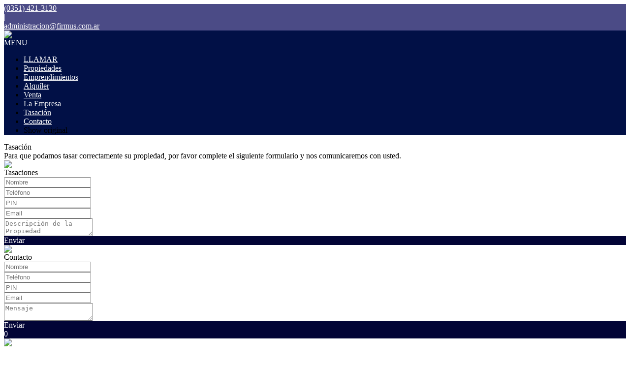

--- FILE ---
content_type: text/html; charset=utf-8
request_url: http://firmusbienesraices.tuinmobiliaria.com.ar/Tasacion
body_size: 6758
content:


<!DOCTYPE html PUBLIC "-//W3C//DTD XHTML 1.0 Transitional//EN" "http://www.w3.org/TR/xhtml1/DTD/xhtml1-transitional.dtd">
<html xmlns="http://www.w3.org/1999/xhtml"  lang="es-AR">
<head>
<meta http-equiv="Content-Type" content="text/html; charset=utf-8" />
<meta name="viewport" content="width=device-width, initial-scale=1, maximum-scale=1, user-scalable=0"/> <!--320-->
<meta content="all" name="robots" />
<meta content="global" name="distribution" />
<meta content="7 days" name="Revisit" />
<meta name="AUTHOR" content="Tokko Broker">
<script type="text/javascript" src="https://static.tokkobroker.com/tfw/js/utils.eb8929bff3ac.js"></script>
<script>

var is_home = false
var is_listado = false

</script>





<!-- Google tag (gtag.js) -->
<script async src="https://www.googletagmanager.com/gtag/js?id=G-17PZHDHJZ9"></script>
<script>
  window.dataLayer = window.dataLayer || [];
  function gtag(){dataLayer.push(arguments);}
  gtag('js', new Date());
  
</script>






  <meta property="og:title" content="Firmus Bienes Raices – Venta y Alquiler de Propiedades - Inmobiliaria"/>
  <meta property="og:image" content="https://static.tokkobroker.com/logos/872_Firmus%20Bienes%20Raices/F%20Facebook%20perfil.png">
  
    <meta property="og:description" content="Encontra las propiedades en venta y alquiler. Emprendimientos y terrenos disponibles. Asesoramiento personalizado."/>
  

  <meta name="twitter:card" content="summary_large_image"/>
  <meta name="twitter:title" content="Firmus Bienes Raices – Venta y Alquiler de Propiedades - Inmobiliaria"/>
  
    <meta name="twitter:description" content="Encontra las propiedades en venta y alquiler. Emprendimientos y terrenos disponibles. Asesoramiento personalizado."/>
  

  <meta name="twitter:image" content="https://static.tokkobroker.com/logos/872_Firmus%20Bienes%20Raices/F%20Facebook%20perfil.png"/>



  <meta name="title" content="Firmus Bienes Raices – Venta y Alquiler de Propiedades - Inmobiliaria" />
  
    <meta name="description" content="Encontra las propiedades en venta y alquiler. Emprendimientos y terrenos disponibles. Asesoramiento personalizado." />
  


<meta name="keywords" content="casas en venta cordoba, departamentos en venta cordoba, alquileres en cordoba" />



<link href="https://fonts.googleapis.com/css?family=Montserrat:400,700|PT+Sans" rel="stylesheet">

<title>Firmus Bienes Raices - Tasación</title>
<link href="https://static.tokkobroker.com/tfw/css/normalize.7caceed67722.css" rel="stylesheet" />

<link href="https://static.tokkobroker.com/tfw/css/estilo.f0dbf223be20.css" rel="stylesheet" />
<link href="https://static.tokkobroker.com/tfw/css/animate.404020c62cd1.css" rel="stylesheet" />
<link href="https://static.tokkobroker.com/tfw/css/print.1a52917c062b.css" rel="stylesheet" />








<link rel="icon" type="image/png" href="/favicon.ico"/>
<link rel="stylesheet" href="https://static.tokkobroker.com/tfw/css/font-awesome.min.bf0c425cdb73.css">
<link rel="stylesheet" href="https://static.tokkobroker.com/tfw/css/tokko-icons.982773fa9f2d.css">
<link href="https://fonts.googleapis.com/css2?family=Nunito+Sans:ital,wght@0,200;0,300;0,400;0,600;0,700;0,800;0,900;1,200;1,300;1,400;1,600;1,700;1,800;1,900&display=swap" rel="stylesheet">
<link href='https://fonts.googleapis.com/css?family=Yanone+Kaffeesatz:400,300' rel='stylesheet' type='text/css'>
<link href='https://fonts.googleapis.com/css?family=Open+Sans:400,300,700' rel='stylesheet' type='text/css'>
<link href="https://static.tokkobroker.com/tfw/css/jquery.bxslider.dd2e67415640.css" rel="stylesheet" />
<link href="https://static.tokkobroker.com/tfw/css/jquery-ui-1.11.14.201a8b5fc41b.css" />
<script src="https://static.tokkobroker.com/tfw/js/jquery-1.10.1.min.4b5f62f5d972.js"></script>
<script src="https://static.tokkobroker.com/tfw/js/jquery-ui-1.11.14.42fbc7043183.js"></script>
<script type="text/javascript" src="https://static.tokkobroker.com/tfw/js/jquery.sticky.112dbba9abde.js"></script>
<script type="text/javascript">var switchTo5x=true;</script>


<script type="text/javascript" src="https://static.tokkobroker.com/tfw/js/jquery.youtubebackground.80e8f9c0ae6c.js"></script>

<script type="text/javascript" src="https://ss.sharethis.com/loader.js"></script>
<script type="text/javascript" src="https://ws.sharethis.com/button/buttons.js"></script>

<script>
  function fh_star_unstar_prop(evt, prop_id ){
    evt.preventDefault();
    star_unstar_prop(prop_id);
  }

  function star_unstar_prop(id){
    if ($('.star-'+id).is(":visible")){
        star_remove_prop(id)
    }else{
        star_prop(id)
    }
  }

  function star_prop(id){
    /**
     * Marca una propiedad como Favorita.
     * Agrega 1 al contador de Propiedades Favoritas de la página.
     * En los templates viejos, muestra el contador, si no era visible.
     * En los templates nuevos, cambia el valor también para el contador del menu mobile.
    */
    $('.star-'+id).show();
    var jqxhr = $.ajax('/add_star/'+id)
    .done(function(result){
        let old_value = parseInt($('#favcounter').html())
        let new_value = old_value + 1
        $('#favcounter').html(new_value)

        //si hay menu mobile (nuevos templates)
        if($('#m-favcounter').length > 0){
            $('#m-favcounter').html(`(${new_value})`)
        }else{
            $('#fav-btn').show();
        }
    })
}

function star_remove_prop(id){
    /**
     * Desmarca una propiedad como Favorita.
     * Resta 1 al contador de Propiedades Favoritas de la página.
     * En los templates viejos, oculta el contador, si se llegó a 0 favoritas.
     * En los templates nuevos, cambia el valor también para el contador del menu mobile.
    */
    $('.star-'+id).hide();
    var jqxhr = $.ajax('/remove_star/'+id)
    .done(function(result){
        let old_value = parseInt($('#favcounter').html())
        let new_value = old_value - 1
        $('#favcounter').html(new_value)
        if($('#m-favcounter').length > 0){
            if(new_value == 0){
                $('#m-favcounter').html('')
            }else{
                $('#m-favcounter').html(`(${new_value})`)
            }
        }else{
            if (new_value < 1){ $('#fav-btn').hide();}
        }
        if($('#favprop_'+id).length > 0)
          $('#favprop_'+id).remove()
        if(new_value == 0){
          $('#no-favourites-message').show();
        }
    })
}

</script>

</head>

<style>
  :root {
  --color-background-b: #011046;
  --color-opposite-b: #FFFFFF;
}
.bgcolorB {background-color: var(--color-background-b) !important; }
.colorOppositeB{color: var(--color-opposite-b) !important;}
.bgcolorA {background-color: #ffffff !important; }
.bgcolorC {background-color: #4b4b86 !important; border-color: #020436 !important; }
.bgcolorCwithText {background-color: #4b4b86 !important; color: #FFFFFF!important;}
.textColorC{color: #4b4b86!important;}
.textColorCopositte{color: #FFFFFF!important;}
.detalleColor { background-color: #020436 !important ; color: #FFFFFF !important ;}
.colorDetalleAfter::after { color: #020436 !important ; }
.detalleColorText { color: #020436 !important ; }
#buscador02 .selectbox .selected {
  background-color: #020436 !important ;
  color: #FFFFFF !important ;
}
.detallefocus option:selected,
.detallefocus option:active,
.detallefocus option:focus,
.detallefocus option:checked  {
  background-color: #020436 !important ;
  color: #FFFFFF !important ;
}

.multiple_selected {
   background-color: #020436 !important ;
   color: #FFFFFF !important ;
}
.btn.stroke-btn{
  color:  #4b4b86 !important;
  border: 2px solid #4b4b86 !important;
}

.btn.stroke-opposite-btn{
  color:  #FFFFFF !important;
  border: 2px solid #FFFFFF !important;
}

.detalleColor a { color: #FFFFFF !important; }
.detalleColorC { color: #020436 !important; }


button, input[type="button"] {
  background-color: #020436 !important;
  color: #FFFFFF !important ;
}

#map-canvas button, #map-canvas input[type="button"] { background-color: inherit !important ; color: inherit !important; }
.home_adv_srch_opt .nav-pills li.nav-item a.nav-link.active:before{
  background-color: #4b4b86;
}
</style>
<body class="
  
    bgcolorA
    
      header-lateral
     
    
  
  
  ">
  




  
  
      



<div id="datahead_box" class="bgcolorC">
    <div id="datahead"  style="color: #FFFFFF">
    	 <a href="tel:(0351) 421-3130" style="color: #FFFFFF"><i class="fa fa-phone" style="font-size:16px;"></i> <div style="filter: none;">(0351) 421-3130</div></a> 
         <div>|</div> 
         <div id="email"><a style="color: #FFFFFF" href="mailto:administracion@firmus.com.ar" rel="nofollow">administracion@firmus.com.ar</a></div> 
        

        
        <a href="firmusbienesraices" target="_blank" rel="nofollow"><div id="fb2"></div></a>
        
        
        
        
        <a href="firmus.bienesraices" target="_blank" class="redes" rel="nofollow"><div id="ig2"></div></a>
        
    </div>
</div>



<header id="header_box" class="bgcolorB borderColorC">
	<div id="header">
    	<div id="logo"><a href="/"><img src="https://static.tokkobroker.com/logos/872_Firmus%20Bienes%20Raices/F%20Facebook%20perfil.png" /></a></div>
        <div id="mobile_menu" class="noprint">
	        
        		<a href="tel:(0351) 421-3130">
                    <span class="fa-stack fa-lg">
                      <i class="fa fa-circle fa-stack-2x"></i>
                      <i class="fa fa-phone fa-stack-1x fa-inverse"></i>
                    </span>
        		</a>
			
        	<span class="fa-stack fa-lg" id="openmenu">
	          <i class="fa fa-circle fa-stack-2x"></i>
	          <i class="fa fa-bars fa-stack-1x fa-inverse"></i>
	        </span>
        </div>
	    <div id="mobile-menu-mini" style="color: #FFFFFF">MENU</div>
        <nav id="menu_lateral" class="show_on_menu">
            <ul id="menu">
		        
                    <li class="mobile-mini-item">
                        <a href="tel:(0351) 421-3130" style="color: #FFFFFF">
                            LLAMAR
                        </a>
                    </li> 
                
                
                    <li>
                        <a href="/Propiedades" style="color: #FFFFFF">
                            Propiedades
                        </a>
                    </li>
                
                    <li>
                        <a href="/Emprendimientos" style="color: #FFFFFF">
                            Emprendimientos
                        </a>
                    </li>
                
                    <li>
                        <a href="/Alquiler" style="color: #FFFFFF">
                            Alquiler
                        </a>
                    </li>
                
                    <li>
                        <a href="/Venta" style="color: #FFFFFF">
                            Venta
                        </a>
                    </li>
                
                    <li>
                        <a href="/s/La-Empresa" style="color: #FFFFFF">
                            La Empresa
                        </a>
                    </li>
                
                    <li>
                        <a href="/Tasacion" style="color: #FFFFFF">
                            Tasación
                        </a>
                    </li>
                
                    <li>
                        <a href="/Contacto" style="color: #FFFFFF">
                            Contacto
                        </a>
                    </li>
                
                
                    <li class="google-translate-widget-box show_on_menu">
                        
  <div class="google-translate-widget">
    <div id="google_translate_element"></div>
    <div class="show-original-lang notranslate noselect">Show original</div>
  </div>
  <script type="text/javascript">

  var gwidget_langs = 'en,pt,it'
  // add original language as option (for mobile devices)
  let selected_lang = 'es-AR'.split('-')
  if(!gwidget_langs.includes(selected_lang[0])){
    gwidget_langs = gwidget_langs.concat(',', selected_lang[0])
  }

  function googleTranslateElementInit() {
    new google.translate.TranslateElement({
      pageLanguage: 'auto',
      includedLanguages: gwidget_langs,
      layout: google.translate.TranslateElement.InlineLayout.SIMPLE,
      autoDisplay: false},
      'google_translate_element');
  }
  $(".show-original-lang").click(function(){
    $('#\\:2\\.container').contents().find('#\\:2\\.restore').click();
  })

  </script>
  <script type="text/javascript" src="//translate.google.com/translate_a/element.js?cb=googleTranslateElementInit"></script>



                    </li>
                

            </ul>
        </nav>

    </div>
</header>

  






<div id="contacto_wrapper">
    <div id="contacto_content">
        <div class="contacto_titulo" style="color: #000000 !important;">Tasación</div>

        <div id="contacto_txt" style="color: #000000 !important;">Para que podamos tasar correctamente su propiedad, por favor complete el siguiente formulario y nos comunicaremos con usted.</div>
        


<section id="contacto-forms-box">
	<div id="contacto-forms">
    <div id="tasar-box" class="contacto-forms-box">
        <div class="contacto-forms-titulo"><img src="https://static.tokkobroker.com/tfw/img/supcub2.a4947f6983bb.svg" /><br />Tasaciones  </div>
        <div class="form-box" id="gracias_cot" style="display:none">
          Gracias por su consulta. Será contactado a la brevedad.
        </div>

        <div class="form-box" id="fields_cot">
                <div><input id="cot_name" placeholder="Nombre" /></div>
                <div><input id="cot_phone" placeholder="Teléfono" /></div>
				<div class="hidden"><input id="cot_pin" placeholder="PIN" /></div>
                <div><input id="cot_email" placeholder="Email"/></div>
            <div><textarea id="cot_msg" placeholder="Descripción de la Propiedad"></textarea></div>
            <div id="submit-cot" class="detalleColor contacto-form-submit" style="cursor:pointer;" onclick="send_form('cot');">Enviar</div>
        </div>
    </div>
    <div id="contacto-box" class="contacto-forms-box">
        <div class="contacto-forms-titulo"><img src="https://static.tokkobroker.com/tfw/img/mail.44660016f743.svg" /><br />Contacto </div>
        <div class="form-box" id="gracias_contact" style="display:none">
          Gracias por su consulta. Será contactado a la brevedad.
        </div>
        <div class="form-box" id="fields_contact">
                <div><input id="contact_name" placeholder="Nombre" /></div>
                <div><input id="contact_phone" placeholder="Teléfono" /></div>
				<div class="hidden"><input id="contact_pin" placeholder="PIN" /></div>
                <div><input id="contact_email" placeholder="Email" /></div>
            <div><textarea id="contact_msg" placeholder="Mensaje"></textarea></div>
          <div id="submit-contact"class="detalleColor contacto-form-submit" style="cursor:pointer;" onclick="send_form('contact');">Enviar</div>
      </div>
    </div>
    </div>
</section>

<script>
// using jQuery
function getCookie(name) {
    var cookieValue = null;
    if (document.cookie && document.cookie != '') {
        var cookies = document.cookie.split(';');
        for (var i = 0; i < cookies.length; i++) {
            var cookie = jQuery.trim(cookies[i]);
            if (cookie.substring(0, name.length + 1) == (name + '=')) {
                cookieValue = decodeURIComponent(cookie.substring(name.length + 1));
                break;
            }
        }
    }
    return cookieValue;
}

function csrfSafeMethod(method) {
    return (/^(GET|HEAD|OPTIONS|TRACE)$/.test(method));
}

$.ajaxSetup({
    beforeSend: function(xhr, settings) {
        if (!csrfSafeMethod(settings.type) && !this.crossDomain) {
            xhr.setRequestHeader("X-CSRFToken", 'SVfMT6PyLnOsgL883Z7ne7DPJqx2mfhxLvejzgtHxVtbq7vykD1WYhlwrDukpc9Q');
        }
    }
});

function is_form_valid(form_name){
    if ($("#"+form_name+"_name").val().trim() == ""){
      $("#"+form_name+"_name").attr("placeholder", "Por favor complete este campo");
      return false
    }
    if ($("#"+form_name+"_email").val().trim() == ""){
      $("#"+form_name+"_email").attr("placeholder", "Por favor complete este campo");
      return false
    }
    if ($("#"+form_name+"_phone").val().trim() == ""){
      $("#"+form_name+"_phone").attr("placeholder", "Por favor complete este campo");
      return false
    }
    if ($("#"+form_name+"_msg").val().trim() == ""){
      $("#"+form_name+"_msg").attr("placeholder", "Por favor complete este campo");
      return false
    }

    return true
}


var sending = false;
function send_form(form_name){
    if (!sending & is_form_valid(form_name)){
        sending = true;
        $("#submit-"+form_name).html("Enviando...")
        motivo = "Tasación";
        if (form_name == "contact"){
            motivo = "Contacto"
        }
        data = {"name": $("#"+form_name+"_name").val(),
                "motivo": motivo,
                "phone": $("#"+form_name+"_phone").val(),
                "email": $("#"+form_name+"_email").val(),
                "text": $("#"+form_name+"_msg").val(),
                "pin": $(`#${form_name}_pin`).val(),
               };
        var jqxhr = $.ajax( '/webcontact/', {'type':"POST", 'data': data} )
            .done(function(result) {
                 if (result == "Error"){
                     $("#submit-"+form_name).html("Enviar")
                     alert("Ocurrió un error. Por favor reintente en unos minutos.")
                 }else{
                     $("#fields_"+form_name).hide()
                     $("#gracias_"+form_name).show();
                     $("#gracias_"+form_name).append('<iframe frameborder="0" height="1" width="1" src="/gracias"></iframe>');
                 }
                 sending = false;
             })
            .fail(function() {
             })
     }
}
</script>


    </div>
</div>





  
    


    <div style="display:block" onclick="window.location='/Favoritos'" id="fav-btn" class="animated bounceIn detalleColor" rel="nofollow"><i class="fa fa-star"></i><span id="favcounter">0</span></div>


<footer id="footerB-box" class="noprint">
        <div id="footerB">
            <div class="footerB-col logo">
                <div class="footerB-logo"><img src="https://static.tokkobroker.com/logos/872_Firmus%20Bienes%20Raices/F%20Facebook%20perfil.png" width="200"></div>
                
                    <br>Encontranos en
                    <div class="footerB-tel"><a href="tel:(0351) 421-3130"><img src="https://static.tokkobroker.com/tfw/img/phone.604342640ae9.png">(0351) 421-3130</a></div>
                
                
                    <div class="footerB-address">Av. Maipu 51 - Ciudad de Cordoba - Argentina</div>
                
            </div>

        <div class="footerB-col footerB-col-txt">
          <div class="footerB-txt">
            
            
           </div>
        </div>

        <div class="footerB-col footerB-col-redes">
        
            <b>Seguinos en</b><br>
            <div class="footerB-redes">
                
                <a href="firmusbienesraices" target="_blank"><img src="https://static.tokkobroker.com/tfw/img/r-facebook.956838008eb8.svg" width="40" height="40"></a>
                
                
                
                <a href="firmus.bienesraices" target="_blank"><img src="https://static.tokkobroker.com/tfw/img/r-instagram.a5a5678e02c4.svg" width="40" height="40"></a>
                
                
                
                
                
            </div>
        
                                
            <b>Asociados con</b><br>                
            <div class="asociaciones">                
                
                    
                        
                    
                        
                    
                
                    
                        
                    
                
                    
                        
                    
                        
                    
                
                    
                        
                    
                
                    
                        
                    
                
                    
                        
                    
                        
                    
                        
                    
                        
                    
                        
                    
                        
                    
                        
                    
                        
                    
                        
                    
                        
                    
                        
                    
                        
                    
                        
                    
                        
                    
                        
                    
                        
                    
                        
                    
                        
                    
                        
                    
                        
                    
                        
                    
                        
                    
                        
                    
                        
                    
                        
                    
                
                    
                        
                    
                        
                    
                        
                    
                        
                    
                        
                    
                        
                    
                        
                    
                        
                    
                        
                    
                        
                    
                        
                    
                        
                    
                        
                    
                        
                    
                        
                    
                
            </div>              
        
        </div>
        <div class="footerB-col qr footerB-col-nav">            
            
                <b>¿Qué estás buscando?</b><br><br>
                    


  
      · <a href="/Terrenos">Terrenos</a></br>
  
  
  
  
  
  
  
  
  
  
  
  
  
  
  
  
  
  
  
  
  
  
  
  
  
  

  
  
  
  
  
  
  
  
  
  
  
  
      · <a href="/Departamentos">Departamentos</a></br>
  
  
  
  
  
  
  
  
  
  
  
  
  
  
  

  
  
      · <a href="/Casas">Casas</a></br>
  
  
  
  
  
  
  
  
  
  
  
  
  
  
  
  
  
  
  
  
  
  
  
  
  

  
  
  
      · <a href="/Oficinas">Oficinas</a></br>
  
  
  
  
  
  
  
  
  
  
  
  
  
  
  
  
  
  
  
  
  
  
  
  

  
  
  
  
  
  
  
  
  
  
  
  
  
  
      · <a href="/Locales">Locales</a></br>
  
  
  
  
  
  
  
  
  
  
  
  
  
            
                <br>
            
            
        </div>

        <div class="footerB-full aclaracion">
            Todas las medidas enunciadas son meramente orientativas, las medidas exactas serán las que se expresen en el respectivo título de propiedad de cada inmueble. Todas las fotos, imagenes y videos son meramente ilustrativos y no contractuales. Los precios enunciados son meramente orientativos y no contractuales.
        </div>
        <div class="footerB-full bottom">
            <div class="footerB-copyright" style="display: inline-block;">© 2026 Firmus Bienes Raices.</div>
            
            <div class="footerB-powered"><a href="https://www.tokkobroker.com/crm-sistema-inmobiliario?n=Firmus Bienes Raices" target="_blank" alt="Software Inmobiliario Tokko Broker">Software Inmobiliario - Tokko Broker</a></div>
        </div>
    </div>
</footer>
<script>

    $('#openmenu').click( function() { $('#menu_lateral').slideToggle() })
    $('#mobile-menu-mini').click( function() { $('#menu_lateral').slideToggle() })

</script>







  






</body>
</html>
